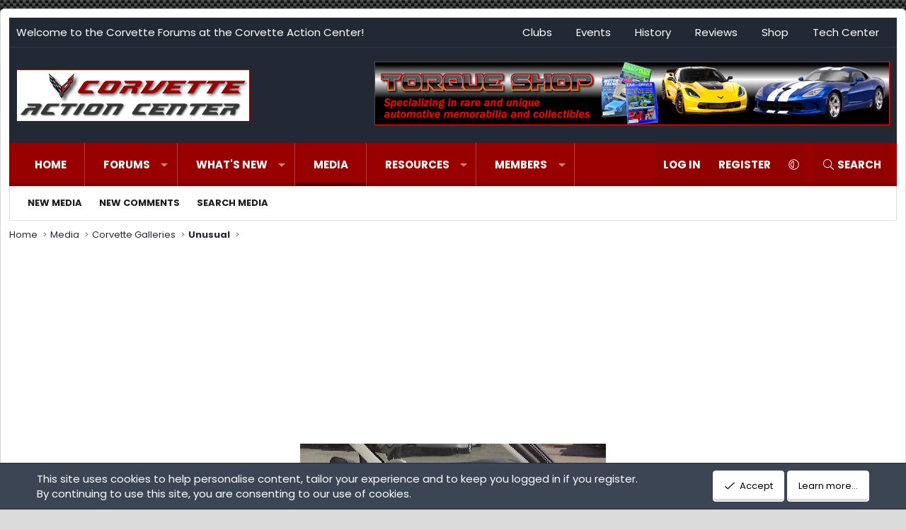

--- FILE ---
content_type: text/html; charset=utf-8
request_url: https://www.google.com/recaptcha/api2/aframe
body_size: 266
content:
<!DOCTYPE HTML><html><head><meta http-equiv="content-type" content="text/html; charset=UTF-8"></head><body><script nonce="OlCKsTvSTwuom9CDICePsg">/** Anti-fraud and anti-abuse applications only. See google.com/recaptcha */ try{var clients={'sodar':'https://pagead2.googlesyndication.com/pagead/sodar?'};window.addEventListener("message",function(a){try{if(a.source===window.parent){var b=JSON.parse(a.data);var c=clients[b['id']];if(c){var d=document.createElement('img');d.src=c+b['params']+'&rc='+(localStorage.getItem("rc::a")?sessionStorage.getItem("rc::b"):"");window.document.body.appendChild(d);sessionStorage.setItem("rc::e",parseInt(sessionStorage.getItem("rc::e")||0)+1);localStorage.setItem("rc::h",'1769903861568');}}}catch(b){}});window.parent.postMessage("_grecaptcha_ready", "*");}catch(b){}</script></body></html>

--- FILE ---
content_type: image/svg+xml
request_url: https://forums.corvetteactioncenter.com/styles/fa/light/cog.svg?v=5.15.3
body_size: 672
content:
<svg xmlns="http://www.w3.org/2000/svg" viewBox="0 0 512 512"><!-- Font Awesome Pro 5.15.3 by @fontawesome - https://fontawesome.com License - https://fontawesome.com/license (Commercial License) --><path d="M482.696 299.276l-32.61-18.827a195.168 195.168 0 0 0 0-48.899l32.61-18.827c9.576-5.528 14.195-16.902 11.046-27.501-11.214-37.749-31.175-71.728-57.535-99.595-7.634-8.07-19.817-9.836-29.437-4.282l-32.562 18.798a194.125 194.125 0 0 0-42.339-24.48V38.049c0-11.13-7.652-20.804-18.484-23.367-37.644-8.909-77.118-8.91-114.77 0-10.831 2.563-18.484 12.236-18.484 23.367v37.614a194.101 194.101 0 0 0-42.339 24.48L105.23 81.345c-9.621-5.554-21.804-3.788-29.437 4.282-26.36 27.867-46.321 61.847-57.535 99.595-3.149 10.599 1.47 21.972 11.046 27.501l32.61 18.827a195.168 195.168 0 0 0 0 48.899l-32.61 18.827c-9.576 5.528-14.195 16.902-11.046 27.501 11.214 37.748 31.175 71.728 57.535 99.595 7.634 8.07 19.817 9.836 29.437 4.283l32.562-18.798a194.08 194.08 0 0 0 42.339 24.479v37.614c0 11.13 7.652 20.804 18.484 23.367 37.645 8.909 77.118 8.91 114.77 0 10.831-2.563 18.484-12.236 18.484-23.367v-37.614a194.138 194.138 0 0 0 42.339-24.479l32.562 18.798c9.62 5.554 21.803 3.788 29.437-4.283 26.36-27.867 46.321-61.847 57.535-99.595 3.149-10.599-1.47-21.972-11.046-27.501zm-65.479 100.461l-46.309-26.74c-26.988 23.071-36.559 28.876-71.039 41.059v53.479a217.145 217.145 0 0 1-87.738 0v-53.479c-33.621-11.879-43.355-17.395-71.039-41.059l-46.309 26.74c-19.71-22.09-34.689-47.989-43.929-75.958l46.329-26.74c-6.535-35.417-6.538-46.644 0-82.079l-46.329-26.74c9.24-27.969 24.22-53.869 43.929-75.969l46.309 26.76c27.377-23.434 37.063-29.065 71.039-41.069V44.464a216.79 216.79 0 0 1 87.738 0v53.479c33.978 12.005 43.665 17.637 71.039 41.069l46.309-26.76c19.709 22.099 34.689 47.999 43.929 75.969l-46.329 26.74c6.536 35.426 6.538 46.644 0 82.079l46.329 26.74c-9.24 27.968-24.219 53.868-43.929 75.957zM256 160c-52.935 0-96 43.065-96 96s43.065 96 96 96 96-43.065 96-96-43.065-96-96-96zm0 160c-35.29 0-64-28.71-64-64s28.71-64 64-64 64 28.71 64 64-28.71 64-64 64z"/></svg>